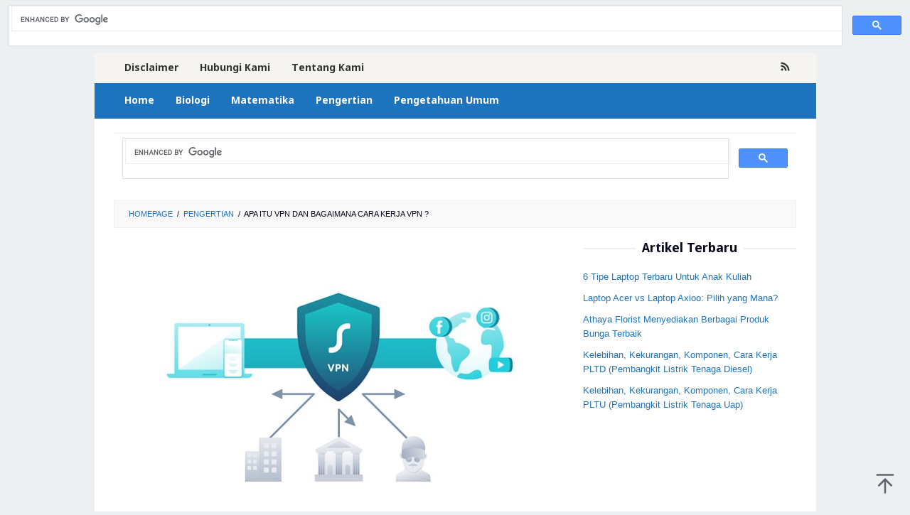

--- FILE ---
content_type: text/html; charset=UTF-8
request_url: https://webpintar.com/apa-itu-vpn-dan-bagaimana-cara-kerja-vpn/
body_size: 11625
content:
<!DOCTYPE html><html dir="ltr" lang="id" prefix="og: https://ogp.me/ns#"><head itemscope="itemscope" itemtype="https://schema.org/WebSite"><meta charset="UTF-8"><meta name="viewport" content="width=device-width, initial-scale=1"><link rel="profile" href="http://gmpg.org/xfn/11"><title>√ Apa Itu VPN dan Bagaimana Cara Kerja VPN ? | WebPintar</title><style>img:is([sizes="auto" i], [sizes^="auto," i]) { contain-intrinsic-size: 3000px 1500px }</style><meta name="robots" content="max-snippet:-1, max-image-preview:large, max-video-preview:-1" /><meta name="google-site-verification" content="MhkoE8jmLmjPkqmAnm9mN2NnGncXmPXczFIgCvEy0yA" /><meta name="keywords" content="cara kerja vpn,manfaat vpn,pengertian vpn" /><link rel="canonical" href="https://webpintar.com/apa-itu-vpn-dan-bagaimana-cara-kerja-vpn/" /><meta name="generator" content="All in One SEO (AIOSEO) 4.4.9.2" /><meta property="og:locale" content="id_ID" /><meta property="og:site_name" content="WebPintar | Semua Tentang Ilmu Pengetahuan" /><meta property="og:type" content="article" /><meta property="og:title" content="√ Apa Itu VPN dan Bagaimana Cara Kerja VPN ? | WebPintar" /><meta property="og:url" content="https://webpintar.com/apa-itu-vpn-dan-bagaimana-cara-kerja-vpn/" /><meta property="article:published_time" content="2022-12-14T04:27:03+00:00" /><meta property="article:modified_time" content="2022-12-14T04:27:03+00:00" /><meta name="twitter:card" content="summary" /><meta name="twitter:title" content="√ Apa Itu VPN dan Bagaimana Cara Kerja VPN ? | WebPintar" /><meta name="google" content="nositelinkssearchbox" /> <script type="application/ld+json" class="aioseo-schema">{"@context":"https:\/\/schema.org","@graph":[{"@type":"Article","@id":"https:\/\/webpintar.com\/apa-itu-vpn-dan-bagaimana-cara-kerja-vpn\/#article","name":"\u221a Apa Itu VPN dan Bagaimana Cara Kerja VPN ? | WebPintar","headline":"Apa Itu VPN dan Bagaimana Cara Kerja VPN ?","author":{"@id":"https:\/\/webpintar.com\/author\/webpintar\/#author"},"publisher":{"@id":"https:\/\/webpintar.com\/#organization"},"image":{"@type":"ImageObject","url":"https:\/\/webpintar.com\/wp-content\/uploads\/2022\/12\/pengertian-VPN-dan-manfaatnya.jpg","width":640,"height":409,"caption":"pengertian VPN dan manfaatnya"},"datePublished":"2022-12-14T04:27:03+07:00","dateModified":"2022-12-14T04:27:03+07:00","inLanguage":"id-ID","commentCount":1,"mainEntityOfPage":{"@id":"https:\/\/webpintar.com\/apa-itu-vpn-dan-bagaimana-cara-kerja-vpn\/#webpage"},"isPartOf":{"@id":"https:\/\/webpintar.com\/apa-itu-vpn-dan-bagaimana-cara-kerja-vpn\/#webpage"},"articleSection":"Pengertian, Pengetahuan Umum, Cara Kerja VPN, Manfaat VPN, Pengertian VPN"},{"@type":"BreadcrumbList","@id":"https:\/\/webpintar.com\/apa-itu-vpn-dan-bagaimana-cara-kerja-vpn\/#breadcrumblist","itemListElement":[{"@type":"ListItem","@id":"https:\/\/webpintar.com\/#listItem","position":1,"name":"Beranda","item":"https:\/\/webpintar.com\/","nextItem":"https:\/\/webpintar.com\/apa-itu-vpn-dan-bagaimana-cara-kerja-vpn\/#listItem"},{"@type":"ListItem","@id":"https:\/\/webpintar.com\/apa-itu-vpn-dan-bagaimana-cara-kerja-vpn\/#listItem","position":2,"name":"Apa Itu VPN dan Bagaimana Cara Kerja VPN ?","previousItem":"https:\/\/webpintar.com\/#listItem"}]},{"@type":"Organization","@id":"https:\/\/webpintar.com\/#organization","name":"WebPintar","url":"https:\/\/webpintar.com\/"},{"@type":"Person","@id":"https:\/\/webpintar.com\/author\/webpintar\/#author","url":"https:\/\/webpintar.com\/author\/webpintar\/","name":"Admin","image":{"@type":"ImageObject","@id":"https:\/\/webpintar.com\/apa-itu-vpn-dan-bagaimana-cara-kerja-vpn\/#authorImage","url":"https:\/\/secure.gravatar.com\/avatar\/e53ac2a75196d52f0b28aeb8463da8a6bb3779bd03c321419d67d90908ad2b2b?s=96&d=mm&r=g","width":96,"height":96,"caption":"Admin"}},{"@type":"WebPage","@id":"https:\/\/webpintar.com\/apa-itu-vpn-dan-bagaimana-cara-kerja-vpn\/#webpage","url":"https:\/\/webpintar.com\/apa-itu-vpn-dan-bagaimana-cara-kerja-vpn\/","name":"\u221a Apa Itu VPN dan Bagaimana Cara Kerja VPN ? | WebPintar","inLanguage":"id-ID","isPartOf":{"@id":"https:\/\/webpintar.com\/#website"},"breadcrumb":{"@id":"https:\/\/webpintar.com\/apa-itu-vpn-dan-bagaimana-cara-kerja-vpn\/#breadcrumblist"},"author":{"@id":"https:\/\/webpintar.com\/author\/webpintar\/#author"},"creator":{"@id":"https:\/\/webpintar.com\/author\/webpintar\/#author"},"image":{"@type":"ImageObject","url":"https:\/\/webpintar.com\/wp-content\/uploads\/2022\/12\/pengertian-VPN-dan-manfaatnya.jpg","@id":"https:\/\/webpintar.com\/apa-itu-vpn-dan-bagaimana-cara-kerja-vpn\/#mainImage","width":640,"height":409,"caption":"pengertian VPN dan manfaatnya"},"primaryImageOfPage":{"@id":"https:\/\/webpintar.com\/apa-itu-vpn-dan-bagaimana-cara-kerja-vpn\/#mainImage"},"datePublished":"2022-12-14T04:27:03+07:00","dateModified":"2022-12-14T04:27:03+07:00"},{"@type":"WebSite","@id":"https:\/\/webpintar.com\/#website","url":"https:\/\/webpintar.com\/","name":"WebPintar","description":"Semua Tentang Ilmu Pengetahuan","inLanguage":"id-ID","publisher":{"@id":"https:\/\/webpintar.com\/#organization"}}]}</script> <link rel='dns-prefetch' href='//fonts.googleapis.com' /><link rel="alternate" type="application/rss+xml" title="WebPintar &raquo; Feed" href="https://webpintar.com/feed/" /><link rel="alternate" type="application/rss+xml" title="WebPintar &raquo; Umpan Komentar" href="https://webpintar.com/comments/feed/" /><link rel="alternate" type="application/rss+xml" title="WebPintar &raquo; Apa Itu VPN dan Bagaimana Cara Kerja VPN ? Umpan Komentar" href="https://webpintar.com/apa-itu-vpn-dan-bagaimana-cara-kerja-vpn/feed/" /><link rel='stylesheet' id='wgs-css' href='https://webpintar.com/wp-content/cache/autoptimize/css/autoptimize_single_31face8929ef8bfacd6505e55076959b.css?ver=6.8.3' type='text/css' media='all' /><link rel='stylesheet' id='wgs2-css' href='https://webpintar.com/wp-content/cache/autoptimize/css/autoptimize_single_7cec5f354be96cefe4cad098fc40e7c8.css?ver=6.8.3' type='text/css' media='all' /><link rel='stylesheet' id='wgs3-css' href='https://webpintar.com/wp-content/cache/autoptimize/css/autoptimize_single_0f25042317c703f8c863515ba07c17a1.css?ver=6.8.3' type='text/css' media='all' /><link rel='stylesheet' id='farbtastic-css' href='https://webpintar.com/wp-admin/css/farbtastic.min.css?ver=1.3u1' type='text/css' media='all' /><link rel='stylesheet' id='idblog-core-css' href='https://webpintar.com/wp-content/cache/autoptimize/css/autoptimize_single_4a96edcbc52269e428c563404358e504.css?ver=1.0.0' type='text/css' media='all' /><style id='idblog-core-inline-css' type='text/css'>.gmr-ab-authorname span.uname a{color:#1e73be !important;}.gmr-ab-desc {color:#aaaaaa !important;}.gmr-ab-web a{color:#1e73be !important;}</style><link rel='stylesheet' id='toc-screen-css' href='https://webpintar.com/wp-content/plugins/table-of-contents-plus/screen.min.css?ver=2309' type='text/css' media='all' /><link rel='stylesheet' id='superfast-fonts-css' href='https://fonts.googleapis.com/css?family=Nokora%3Aregular%2C700%26subset%3Dlatin%2C&#038;ver=2.1.1' type='text/css' media='all' /><link rel='stylesheet' id='superfast-style-css' href='https://webpintar.com/wp-content/cache/autoptimize/css/autoptimize_single_94e5ea1efc42b61612ff1caa67b129f0.css?ver=6.8.3' type='text/css' media='all' /><style id='superfast-style-inline-css' type='text/css'>body{color:#050619;font-family:"Helvetica Neue",sans-serif;font-weight:500;font-size:13px;}kbd,a.button:hover,button:hover,.button:hover,button.button:hover,input[type="button"]:hover,input[type="reset"]:hover,input[type="submit"]:hover,a.button:focus,button:focus,.button:focus,button.button:focus,input[type="button"]:focus,input[type="reset"]:focus,input[type="submit"]:focus,a.button:active,button:active,.button:active,button.button:active,input[type="button"]:active,input[type="reset"]:active,input[type="submit"]:active,.tagcloud a:hover,.tagcloud a:focus,.tagcloud a:active{background-color:#1e73be;}a,a:hover,a:focus,a:active{color:#1e73be;}ul.page-numbers li span.page-numbers,ul.page-numbers li a:hover,.page-links a .page-link-number:hover,a.button,button,.button,button.button,input[type="button"],input[type="reset"],input[type="submit"],.tagcloud a,.sticky .gmr-box-content,.gmr-theme div.sharedaddy h3.sd-title:before,.gmr-theme div.idblog-related-post h3.related-title:before,.idblog-social-share h3:before,.bypostauthor > .comment-body{border-color:#1e73be;}.site-header{background-size:auto;background-repeat:repeat;background-position:center top;background-attachment:scroll;background-color:#ffffff;}.site-title a{color:#1e73be;}.site-description{color:#999999;}.gmr-logo{margin-top:15px;}.gmr-menuwrap{background-color:#1e73be;}#gmr-responsive-menu,.gmr-mainmenu #primary-menu > li > a,.gmr-mainmenu #primary-menu > li > button{color:#ffffff;}.gmr-mainmenu #primary-menu > li.menu-border > a span,.gmr-mainmenu #primary-menu > li.page_item_has_children > a:after,.gmr-mainmenu #primary-menu > li.menu-item-has-children > a:after,.gmr-mainmenu #primary-menu .sub-menu > li.page_item_has_children > a:after,.gmr-mainmenu #primary-menu .sub-menu > li.menu-item-has-children > a:after,.gmr-mainmenu #primary-menu .children > li.page_item_has_children > a:after,.gmr-mainmenu #primary-menu .children > li.menu-item-has-children > a:after{border-color:#ffffff;}#gmr-responsive-menu:hover,.gmr-mainmenu #primary-menu > li:hover > a,.gmr-mainmenu #primary-menu > li.current-menu-item > a,.gmr-mainmenu #primary-menu > li.current-menu-ancestor > a,.gmr-mainmenu #primary-menu > li.current_page_item > a,.gmr-mainmenu #primary-menu > li.current_page_ancestor > a,.gmr-mainmenu #primary-menu > li > button:hover{color:#dddddd;}.gmr-mainmenu #primary-menu > li.menu-border:hover > a span,.gmr-mainmenu #primary-menu > li.menu-border.current-menu-item > a span,.gmr-mainmenu #primary-menu > li.menu-border.current-menu-ancestor > a span,.gmr-mainmenu #primary-menu > li.menu-border.current_page_item > a span,.gmr-mainmenu #primary-menu > li.menu-border.current_page_ancestor > a span,.gmr-mainmenu #primary-menu > li.page_item_has_children:hover > a:after,.gmr-mainmenu #primary-menu > li.menu-item-has-children:hover > a:after{border-color:#dddddd;}.gmr-mainmenu #primary-menu > li:hover > a,.gmr-mainmenu #primary-menu > li.current-menu-item > a,.gmr-mainmenu #primary-menu > li.current-menu-ancestor > a,.gmr-mainmenu #primary-menu > li.current_page_item > a,.gmr-mainmenu #primary-menu > li.current_page_ancestor > a{background-color:#2995c4;}.gmr-secondmenuwrap{background-color:#f6f4f1;}#gmr-secondaryresponsive-menu,.gmr-secondmenu #primary-menu > li > a,.gmr-social-icon ul > li > a{color:#333333;}.gmr-secondmenu #primary-menu > li.menu-border > a span,.gmr-secondmenu #primary-menu > li.page_item_has_children > a:after,.gmr-secondmenu #primary-menu > li.menu-item-has-children > a:after,.gmr-secondmenu #primary-menu .sub-menu > li.page_item_has_children > a:after,.gmr-secondmenu #primary-menu .sub-menu > li.menu-item-has-children > a:after,.gmr-secondmenu #primary-menu .children > li.page_item_has_children > a:after,.gmr-secondmenu #primary-menu .children > li.menu-item-has-children > a:after{border-color:#333333;}#gmr-secondaryresponsive-menu:hover,.gmr-secondmenu #primary-menu > li:hover > a,.gmr-secondmenu #primary-menu .current-menu-item > a,.gmr-secondmenu #primary-menu .current-menu-ancestor > a,.gmr-secondmenu #primary-menu .current_page_item > a,.gmr-secondmenu #primary-menu .current_page_ancestor > a,.gmr-social-icon ul > li > a:hover{color:#e74c3c;}.gmr-secondmenu #primary-menu > li.menu-border:hover > a span,.gmr-secondmenu #primary-menu > li.menu-border.current-menu-item > a span,.gmr-secondmenu #primary-menu > li.menu-border.current-menu-ancestor > a span,.gmr-secondmenu #primary-menu > li.menu-border.current_page_item > a span,.gmr-secondmenu #primary-menu > li.menu-border.current_page_ancestor > a span,.gmr-secondmenu #primary-menu > li.page_item_has_children:hover > a:after,.gmr-secondmenu #primary-menu > li.menu-item-has-children:hover > a:after{border-color:#e74c3c;}.gmr-content,.top-header{background-color:#fff;}h1,h2,h3,h4,h5,h6,.h1,.h2,.h3,.h4,.h5,.h6,.site-title,#gmr-responsive-menu,#primary-menu > li > a{font-family:"Nokora","Helvetica", Arial;}h1{font-size:30px;}h2{font-size:26px;}h3{font-size:24px;}h4{font-size:22px;}h5{font-size:20px;}h6{font-size:18px;}.widget-footer{background-color:#3d566e;color:#ecf0f1;}.widget-footer a{color:#1abc9c;}.widget-footer a:hover{color:#1abc9c;}.site-footer{background-color:#2c3e50;color:#1e73be;}.site-footer a{color:#ecf0f1;}.site-footer a:hover{color:#bdc3c7;}</style> <script type="text/javascript" src="https://webpintar.com/wp-includes/js/jquery/jquery.min.js?ver=3.7.1" id="jquery-core-js"></script> <script defer type="text/javascript" src="https://webpintar.com/wp-includes/js/jquery/jquery-migrate.min.js?ver=3.4.1" id="jquery-migrate-js"></script> <script defer id="jquery-js-after" src="[data-uri]"></script> <link rel="https://api.w.org/" href="https://webpintar.com/wp-json/" /><link rel="alternate" title="JSON" type="application/json" href="https://webpintar.com/wp-json/wp/v2/posts/560" /><link rel="EditURI" type="application/rsd+xml" title="RSD" href="https://webpintar.com/xmlrpc.php?rsd" /><meta name="generator" content="WordPress 6.8.3" /><link rel='shortlink' href='https://webpintar.com/?p=560' /><link rel="alternate" title="oEmbed (JSON)" type="application/json+oembed" href="https://webpintar.com/wp-json/oembed/1.0/embed?url=https%3A%2F%2Fwebpintar.com%2Fapa-itu-vpn-dan-bagaimana-cara-kerja-vpn%2F" /><link rel="alternate" title="oEmbed (XML)" type="text/xml+oembed" href="https://webpintar.com/wp-json/oembed/1.0/embed?url=https%3A%2F%2Fwebpintar.com%2Fapa-itu-vpn-dan-bagaimana-cara-kerja-vpn%2F&#038;format=xml" /><link rel="stylesheet" href="https://webpintar.com/wp-content/cache/autoptimize/css/autoptimize_single_d8739df8c4e820b7bfb0609611bf470e.css" type="text/css" /><script defer src="https://cse.google.com/cse.js?cx=partner-pub-1759098849774949:7864429236"></script> <div class="gcse-search"></div></head><body class="wp-singular post-template-default single single-post postid-560 single-format-standard wp-theme-superfast gmr-theme idtheme kentooz gmr-masonry-layout gmr-sticky gmr-box-layout group-blog" itemscope="itemscope" itemtype="https://schema.org/WebPage"><div class="site inner-wrap" id="site-container"> <a class="skip-link screen-reader-text" href="#main">Loncat ke konten</a><header id="masthead" class="site-header" role="banner" itemscope="itemscope" itemtype="https://schema.org/WPHeader"><div class="gmr-secondmenuwrap clearfix"><div class="container"><nav id="site-navigation" class="gmr-secondmenu" role="navigation" itemscope="itemscope" itemtype="https://schema.org/SiteNavigationElement"><ul id="primary-menu" class="menu"><li id="menu-item-171" class="menu-item menu-item-type-post_type menu-item-object-page menu-item-171"><a href="https://webpintar.com/disclaimer/" itemprop="url"><span itemprop="name">Disclaimer</span></a></li><li id="menu-item-172" class="menu-item menu-item-type-post_type menu-item-object-page menu-item-172"><a href="https://webpintar.com/hubungi-kami/" itemprop="url"><span itemprop="name">Hubungi Kami</span></a></li><li id="menu-item-173" class="menu-item menu-item-type-post_type menu-item-object-page menu-item-173"><a href="https://webpintar.com/tentang-kami/" itemprop="url"><span itemprop="name">Tentang Kami</span></a></li></ul></nav><nav id="site-navigation" class="gmr-social-icon" role="navigation" itemscope="itemscope" itemtype="https://schema.org/SiteNavigationElement"><ul class="pull-right"><li><a href="https://webpintar.com/feed/" title="RSS" class="rss" target="_blank" rel="nofollow"><svg xmlns="http://www.w3.org/2000/svg" xmlns:xlink="http://www.w3.org/1999/xlink" aria-hidden="true" role="img" width="1em" height="1em" preserveAspectRatio="xMidYMid meet" viewBox="0 0 20 20"><path d="M14.92 18H18C18 9.32 10.82 2.25 2 2.25v3.02c7.12 0 12.92 5.71 12.92 12.73zm-5.44 0h3.08C12.56 12.27 7.82 7.6 2 7.6v3.02c2 0 3.87.77 5.29 2.16A7.292 7.292 0 0 1 9.48 18zm-5.35-.02c1.17 0 2.13-.93 2.13-2.09c0-1.15-.96-2.09-2.13-2.09c-1.18 0-2.13.94-2.13 2.09c0 1.16.95 2.09 2.13 2.09z" fill="currentColor"/></svg></a></li></ul></nav></div></div></header><div class="top-header pos-stickymenu"><div class="gmr-menuwrap clearfix"><div class="container"><div class="close-topnavmenu-wrap"><a id="close-topnavmenu-button" rel="nofollow" href="#"><svg xmlns="http://www.w3.org/2000/svg" xmlns:xlink="http://www.w3.org/1999/xlink" aria-hidden="true" role="img" width="1em" height="1em" preserveAspectRatio="xMidYMid meet" viewBox="0 0 32 32"><path d="M16 2C8.2 2 2 8.2 2 16s6.2 14 14 14s14-6.2 14-14S23.8 2 16 2zm0 26C9.4 28 4 22.6 4 16S9.4 4 16 4s12 5.4 12 12s-5.4 12-12 12z" fill="currentColor"/><path d="M21.4 23L16 17.6L10.6 23L9 21.4l5.4-5.4L9 10.6L10.6 9l5.4 5.4L21.4 9l1.6 1.6l-5.4 5.4l5.4 5.4z" fill="currentColor"/></svg></a></div> <a id="gmr-responsive-menu" href="#menus" rel="nofollow"> <svg xmlns="http://www.w3.org/2000/svg" xmlns:xlink="http://www.w3.org/1999/xlink" aria-hidden="true" role="img" width="1em" height="1em" preserveAspectRatio="xMidYMid meet" viewBox="0 0 24 24"><path d="M3 18h18v-2H3v2zm0-5h18v-2H3v2zm0-7v2h18V6H3z" fill="currentColor"/></svg>MENU </a><nav id="site-navigation" class="gmr-mainmenu" role="navigation" itemscope="itemscope" itemtype="https://schema.org/SiteNavigationElement"><ul id="primary-menu" class="menu"><li id="menu-item-22" class="menu-item menu-item-type-custom menu-item-object-custom menu-item-home menu-item-22"><a href="https://webpintar.com" itemprop="url"><span itemprop="name">Home</span></a></li><li id="menu-item-28" class="menu-item menu-item-type-taxonomy menu-item-object-category menu-item-28"><a href="https://webpintar.com/category/biologi/" itemprop="url"><span itemprop="name">Biologi</span></a></li><li id="menu-item-52" class="menu-item menu-item-type-taxonomy menu-item-object-category menu-item-52"><a href="https://webpintar.com/category/matematika/" itemprop="url"><span itemprop="name">Matematika</span></a></li><li id="menu-item-565" class="menu-item menu-item-type-taxonomy menu-item-object-category current-post-ancestor current-menu-parent current-post-parent menu-item-565"><a href="https://webpintar.com/category/pengertian/" itemprop="url"><span itemprop="name">Pengertian</span></a></li><li id="menu-item-566" class="menu-item menu-item-type-taxonomy menu-item-object-category current-post-ancestor current-menu-parent current-post-parent menu-item-566"><a href="https://webpintar.com/category/pengetahuan-umum/" itemprop="url"><span itemprop="name">Pengetahuan Umum</span></a></li></ul></nav></div></div></div><div id="content" class="gmr-content"><div class="container"><div class="idblog-topbanner-aftermenu"><script defer src="https://cse.google.com/cse.js?cx=25cd387b812eb483f"></script> <div class="gcse-search"></div></div></div><div class="container"><div class="row"><div class="col-md-12"><div class="breadcrumbs" itemscope itemtype="https://schema.org/BreadcrumbList"> <span class="first-cl" itemprop="itemListElement" itemscope itemtype="https://schema.org/ListItem"> <a itemscope itemtype="https://schema.org/WebPage" itemprop="item" itemid="https://webpintar.com/" href="https://webpintar.com/"><span itemprop="name">Homepage</span></a> <span itemprop="position" content="1"></span> </span> <span class="separator">/</span> <span class="0-cl" itemprop="itemListElement" itemscope itemtype="https://schema.org/ListItem"> <a itemscope itemtype="https://schema.org/WebPage" itemprop="item" itemid="https://webpintar.com/category/pengertian/" href="https://webpintar.com/category/pengertian/"><span itemprop="name">Pengertian</span></a> <span itemprop="position" content="2"></span> </span> <span class="separator">/</span> <span class="last-cl" itemscope itemtype="https://schema.org/ListItem"> <span itemprop="name">Apa Itu VPN dan Bagaimana Cara Kerja VPN ?</span> <span itemprop="position" content="3"></span> </span></div></div><div id="primary" class="content-area col-md-8"><main id="main" class="site-main" role="main"><article id="post-560" class="post-560 post type-post status-publish format-standard has-post-thumbnail hentry category-pengertian category-pengetahuan-umum tag-cara-kerja-vpn tag-manfaat-vpn tag-pengertian-vpn" itemscope="itemscope" itemtype="https://schema.org/CreativeWork"><div class="gmr-box-content gmr-single"><figure class="wp-caption alignnone"> <img width="640" height="409" src="https://webpintar.com/wp-content/uploads/2022/12/pengertian-VPN-dan-manfaatnya.jpg" class="attachment-full size-full wp-post-image" alt="pengertian VPN dan manfaatnya" decoding="async" fetchpriority="high" srcset="https://webpintar.com/wp-content/uploads/2022/12/pengertian-VPN-dan-manfaatnya.jpg 640w, https://webpintar.com/wp-content/uploads/2022/12/pengertian-VPN-dan-manfaatnya-60x38.jpg 60w" sizes="(max-width: 640px) 100vw, 640px" title="pengertian VPN dan manfaatnya" /></figure><header class="entry-header"><h1 class="entry-title" itemprop="headline">Apa Itu VPN dan Bagaimana Cara Kerja VPN ?</h1> <span class="byline"> Oleh <span class="entry-author vcard" itemprop="author" itemscope="itemscope" itemtype="https://schema.org/person"><a class="url fn n" href="https://webpintar.com/author/webpintar/" title="Permalink ke: Admin" itemprop="url"><span itemprop="name">Admin</span></a></span></span><span class="posted-on">Diposting pada <time class="entry-date published updated" itemprop="dateModified" datetime="2022-12-14T04:27:03+07:00">Desember 14, 2022</time></span></header><div class="entry-content entry-content-single" itemprop="text"><div class="idblog-banner-beforecontent"><script async src="//pagead2.googlesyndication.com/pagead/js/adsbygoogle.js"></script>  <ins class="adsbygoogle"
 style="display:block"
 data-ad-client="ca-pub-1759098849774949"
 data-ad-slot="2427759639"
 data-ad-format="link"></ins> <script>(adsbygoogle = window.adsbygoogle || []).push({});</script></div><p>Apa itu VPN dan bagaimana cara kerja VPN serta manfaatnya? mungkin itu pertanyaan dasar yang pertama terbesit dalam pikiran banyak orang. VPN sendiri merupakan singkatan dari <em>Virtual Private Network</em>, yang mempunyai fungsi menyembunyikan IP Adress asli perangkat yang telah terhubung di jaringan internet.</p><p>VPN berguna untuk menyediakan koneksi jaringan yang aman dan terenkripsi, sehingga dapat melindungi privasi Anda saat menjelajah internet. VPN juga dapat membantu Anda mengakses situs-situs yang diblokir di wilayah Anda, dan menyediakan akses ke konten yang hanya tersedia di wilayah tertentu. Dengan VPN, Anda dapat menjelajah internet dengan lebih aman dan bebas.</p><h3>Pengertian VPN</h3><p>VPN (Virtual Private Network) adalah jaringan virtual yang dapat menyediakan koneksi aman antara komputer atau perangkat lainnya dengan internet. VPN biasanya digunakan untuk mengamankan koneksi internet dan menyembunyikan alamat IP asli dari perangkat yang terhubung ke internet. Dengan menggunakan VPN, data yang Anda kirim atau terima saat terhubung ke internet akan dienkripsi sehingga tidak dapat dibaca oleh pihak yang tidak berwenang. Ini membantu menjaga privasi Anda dan melindungi dari serangan cyber. VPN juga dapat memungkinkan Anda untuk mengakses konten yang dibatasi berdasarkan lokasi geografis dengan menghubungkan Anda ke server VPN yang berada di negara lain.</p><h3>Cara Kerja VPN</h3><p>VPN (Virtual Private Network) adalah jaringan virtual yang dapat menyediakan koneksi aman antara komputer atau perangkat lainnya dengan internet. VPN biasanya digunakan untuk mengamankan koneksi internet dan menyembunyikan alamat IP asli dari perangkat yang terhubung ke internet. Cara kerja VPN adalah dengan menyediakan jalur koneksi yang ter-enkripsi antara perangkat Anda dan server VPN, yang kemudian akan terhubung ke internet. Dengan menggunakan VPN, data yang Anda kirim atau terima saat terhubung ke internet akan dienkripsi sehingga tidak dapat dibaca oleh pihak yang tidak berwenang. Ini membantu menjaga privasi Anda dan melindungi dari serangan cyber.</p><p><img decoding="async" class="aligncenter wp-image-561 size-full" src="https://webpintar.com/wp-content/uploads/2022/12/Cara-Kerja-VPN.jpg" alt="Cara Kerja VPN" width="640" height="360" srcset="https://webpintar.com/wp-content/uploads/2022/12/Cara-Kerja-VPN.jpg 640w, https://webpintar.com/wp-content/uploads/2022/12/Cara-Kerja-VPN-60x34.jpg 60w" sizes="(max-width: 640px) 100vw, 640px" /></p><h3>Manfaat VPN</h3><p>Manfaat utama dari VPN adalah meningkatkan keamanan jaringan internet anda. Ketika anda menggunakan VPN, semua data yang anda kirim dan terima melalui internet akan dienkripsi sehingga tidak dapat dibaca oleh pihak ketiga yang tidak berwenang. Ini membuatnya sulit bagi peretas untuk mencuri informasi sensitif seperti informasi login, rincian kartu kredit, atau data pribadi lainnya.</p><p>Selain itu, VPN juga dapat membantu anda untuk membuka situs web yang diblokir di negara tempat anda berada. Misalnya, jika anda bepergian ke negara yang membatasi akses ke situs seperti Facebook atau YouTube, anda dapat menggunakan VPN untuk mengakses konten tersebut dengan aman.</p><p>VPN juga dapat membantu anda untuk menyembunyikan alamat IP asli anda. Alamat IP adalah nomor unik yang mengidentifikasi perangkat anda di internet, dan dapat digunakan oleh pihak ketiga untuk mengidentifikasi lokasi geografis anda. Dengan menyembunyikan alamat IP anda, anda dapat menjaga privasi anda dan menghindari penargetan iklan yang tidak diinginkan.</p><p>Secara keseluruhan, VPN dapat memberikan keamanan tambahan, akses lebih luas ke konten internet, dan privasi yang lebih baik bagi penggunanya.</p><h3>Contoh Penggunaan VPN</h3><p><a title="See the tag: contoh (3 posts)" 
 class="autobesttag" style="color:gray" rel="nofollow" href="https://webpintar.com/tag/contoh/">Contoh</a> penggunaannya VPN adalah sebagai berikut :</p><ul><li>Salah satu contoh penggunaan VPN adalah ketika anda bekerja dari rumah. Dengan menggunakan VPN, anda dapat menghubungkan komputer atau perangkat mobile anda ke jaringan kantor secara aman, sehingga anda dapat mengakses file dan informasi yang hanya tersedia pada jaringan internal kantor. Ini akan memungkinkan anda untuk tetap bekerja dengan efisien, sambil melindungi data anda dari peretas yang mungkin mencoba mengakses jaringan anda.</li><li>Selain itu, VPN juga dapat berguna ketika anda bepergian ke luar negeri dan menggunakan hotspot publik seperti di hotel atau bandara. Dengan menggunakan VPN, anda dapat menghubungkan perangkat anda ke jaringan VPN yang aman, sehingga anda dapat mengakses internet dengan aman tanpa khawatir tentang keamanan jaringan publik yang mungkin tidak terlindungi dengan baik.</li><li>VPN juga dapat berguna ketika anda ingin mengakses situs web yang diblokir di negara tempat anda berada. Misalnya, jika anda bepergian ke negara yang membatasi akses ke situs seperti Facebook atau YouTube, anda dapat menggunakan VPN untuk mengakses konten tersebut dengan aman. Ini akan memungkinkan anda untuk tetap terhubung dengan dunia luar dan mengakses informasi yang mungkin penting bagi anda.</li></ul><h3>Kesimpulan</h3><p>Dari penjelasan diatas secara keseluruhan, VPN atau <em>Virtual Private Network</em> dapat berguna dalam berbagai situasi untuk meningkatkan keamanan jaringan internet, membuka blokir situs, serta menyembunyikan IP Adress perangkat.&nbsp;Sehingga jika kalian dalam situasi diatas, bisa menggunakan VPN sesuai kebutuhan.</p><div style="font-size: 0px; height: 0px; line-height: 0px; margin: 0; padding: 0; clear: both;"></div><div class="idblog-banner-aftercontent"><script async src="//pagead2.googlesyndication.com/pagead/js/adsbygoogle.js"></script>  <ins class="adsbygoogle"
 style="display:inline-block;width:300px;height:250px"
 data-ad-client="ca-pub-1759098849774949"
 data-ad-slot="5706462035"></ins> <script>(adsbygoogle = window.adsbygoogle || []).push({});</script></div><div class="idblog-social-share"><h3>Sebarkan ini:</h3><ul class="idblog-socialicon-share"><li class="facebook"><a href="https://www.facebook.com/sharer/sharer.php?u=https%3A%2F%2Fwebpintar.com%2Fapa-itu-vpn-dan-bagaimana-cara-kerja-vpn%2F" class="gmr-share-facebook" rel="nofollow" title="Sebarkan ini"><svg xmlns="http://www.w3.org/2000/svg" xmlns:xlink="http://www.w3.org/1999/xlink" aria-hidden="true" role="img" width="0.49em" height="1em" preserveAspectRatio="xMidYMid meet" viewBox="0 0 486.037 1000"><path d="M124.074 1000V530.771H0V361.826h124.074V217.525C124.074 104.132 197.365 0 366.243 0C434.619 0 485.18 6.555 485.18 6.555l-3.984 157.766s-51.564-.502-107.833-.502c-60.9 0-70.657 28.065-70.657 74.646v123.361h183.331l-7.977 168.945H302.706V1000H124.074" fill="currentColor"/></svg></a></li><li class="twitter"><a href="https://twitter.com/share?url=https%3A%2F%2Fwebpintar.com%2Fapa-itu-vpn-dan-bagaimana-cara-kerja-vpn%2F&amp;text=Apa%20Itu%20VPN%20dan%20Bagaimana%20Cara%20Kerja%20VPN%20%3F" class="gmr-share-twitter" rel="nofollow" title="Twit ini"><svg xmlns="http://www.w3.org/2000/svg" xmlns:xlink="http://www.w3.org/1999/xlink" aria-hidden="true" role="img" width="1.24em" height="1em" preserveAspectRatio="xMidYMid meet" viewBox="0 0 1231.051 1000"><path d="M1231.051 118.453q-51.422 76.487-126.173 130.403q.738 14.46.738 32.687q0 101.273-29.53 202.791q-29.53 101.519-90.215 194.343q-60.685 92.824-144.574 164.468q-83.889 71.644-201.677 114.25q-117.788 42.606-252.474 42.606q-210.2 0-387.147-113.493q31.406 3.495 60.242 3.495q175.605 0 313.687-108.177q-81.877-1.501-146.654-50.409q-64.777-48.907-89.156-124.988q24.097 4.59 47.566 4.59q33.782 0 66.482-8.812q-87.378-17.5-144.975-87.04q-57.595-69.539-57.595-160.523v-3.126q53.633 29.696 114.416 31.592q-51.762-34.508-82.079-89.999q-30.319-55.491-30.319-120.102q0-68.143 34.151-126.908q95.022 116.607 230.278 186.392q135.258 69.786 290.212 77.514q-6.609-27.543-6.621-57.485q0-104.546 73.994-178.534Q747.623 0 852.169 0q109.456 0 184.392 79.711q85.618-16.959 160.333-61.349q-28.785 90.59-110.933 139.768q75.502-8.972 145.088-39.677z" fill="currentColor"/></svg></a></li><li class="pinterest"><a href="https://pinterest.com/pin/create/button/?url=https%3A%2F%2Fwebpintar.com%2Fapa-itu-vpn-dan-bagaimana-cara-kerja-vpn%2F&amp;media=https://webpintar.com/wp-content/uploads/2022/12/pengertian-VPN-dan-manfaatnya.jpg&amp;description=Apa%20Itu%20VPN%20dan%20Bagaimana%20Cara%20Kerja%20VPN%20%3F" class="gmr-share-pinit" rel="nofollow" title="Pin ini"><svg xmlns="http://www.w3.org/2000/svg" xmlns:xlink="http://www.w3.org/1999/xlink" aria-hidden="true" role="img" width="1em" height="1em" preserveAspectRatio="xMidYMid meet" viewBox="0 0 32 32"><path d="M16.75.406C10.337.406 4 4.681 4 11.6c0 4.4 2.475 6.9 3.975 6.9c.619 0 .975-1.725.975-2.212c0-.581-1.481-1.819-1.481-4.238c0-5.025 3.825-8.588 8.775-8.588c4.256 0 7.406 2.419 7.406 6.863c0 3.319-1.331 9.544-5.644 9.544c-1.556 0-2.888-1.125-2.888-2.737c0-2.363 1.65-4.65 1.65-7.088c0-4.137-5.869-3.387-5.869 1.613c0 1.05.131 2.212.6 3.169c-.863 3.713-2.625 9.244-2.625 13.069c0 1.181.169 2.344.281 3.525c.212.238.106.213.431.094c3.15-4.313 3.038-5.156 4.463-10.8c.769 1.463 2.756 2.25 4.331 2.25c6.637 0 9.619-6.469 9.619-12.3c0-6.206-5.363-10.256-11.25-10.256z" fill="currentColor"/></svg></a></li><li class="telegram"><a href="https://t.me/share/url?url=https%3A%2F%2Fwebpintar.com%2Fapa-itu-vpn-dan-bagaimana-cara-kerja-vpn%2F&amp;text=Apa%20Itu%20VPN%20dan%20Bagaimana%20Cara%20Kerja%20VPN%20%3F" target="_blank" rel="nofollow" title="Telegram Share"><svg xmlns="http://www.w3.org/2000/svg" xmlns:xlink="http://www.w3.org/1999/xlink" aria-hidden="true" role="img" width="1em" height="1em" preserveAspectRatio="xMidYMid meet" viewBox="0 0 48 48"><path d="M41.42 7.309s3.885-1.515 3.56 2.164c-.107 1.515-1.078 6.818-1.834 12.553l-2.59 16.99s-.216 2.489-2.159 2.922c-1.942.432-4.856-1.515-5.396-1.948c-.432-.325-8.094-5.195-10.792-7.575c-.756-.65-1.62-1.948.108-3.463L33.648 18.13c1.295-1.298 2.59-4.328-2.806-.649l-15.11 10.28s-1.727 1.083-4.964.109l-7.016-2.165s-2.59-1.623 1.835-3.246c10.793-5.086 24.068-10.28 35.831-15.15z" fill="currentColor"/></svg></a></li><li class="whatsapp"><a href="https://api.whatsapp.com/send?text=Apa%20Itu%20VPN%20dan%20Bagaimana%20Cara%20Kerja%20VPN%20%3F https%3A%2F%2Fwebpintar.com%2Fapa-itu-vpn-dan-bagaimana-cara-kerja-vpn%2F" class="gmr-share-whatsapp" rel="nofollow" title="Whatsapp"><svg xmlns="http://www.w3.org/2000/svg" xmlns:xlink="http://www.w3.org/1999/xlink" aria-hidden="true" role="img" width="1em" height="1em" preserveAspectRatio="xMidYMid meet" viewBox="0 0 24 24"><path d="M15.271 13.21a7.014 7.014 0 0 1 1.543.7l-.031-.018c.529.235.986.51 1.403.833l-.015-.011c.02.061.032.13.032.203l-.001.032v-.001c-.015.429-.11.832-.271 1.199l.008-.021c-.231.463-.616.82-1.087 1.01l-.014.005a3.624 3.624 0 0 1-1.576.411h-.006a8.342 8.342 0 0 1-2.988-.982l.043.022a8.9 8.9 0 0 1-2.636-1.829l-.001-.001a20.473 20.473 0 0 1-2.248-2.794l-.047-.074a5.38 5.38 0 0 1-1.1-2.995l-.001-.013v-.124a3.422 3.422 0 0 1 1.144-2.447l.003-.003a1.17 1.17 0 0 1 .805-.341h.001c.101.003.198.011.292.025l-.013-.002c.087.013.188.021.292.023h.003a.642.642 0 0 1 .414.102l-.002-.001c.107.118.189.261.238.418l.002.008q.124.31.512 1.364c.135.314.267.701.373 1.099l.014.063a1.573 1.573 0 0 1-.533.889l-.003.002q-.535.566-.535.72a.436.436 0 0 0 .081.234l-.001-.001a7.03 7.03 0 0 0 1.576 2.119l.005.005a9.89 9.89 0 0 0 2.282 1.54l.059.026a.681.681 0 0 0 .339.109h.002q.233 0 .838-.752t.804-.752zm-3.147 8.216h.022a9.438 9.438 0 0 0 3.814-.799l-.061.024c2.356-.994 4.193-2.831 5.163-5.124l.024-.063c.49-1.113.775-2.411.775-3.775s-.285-2.662-.799-3.837l.024.062c-.994-2.356-2.831-4.193-5.124-5.163l-.063-.024c-1.113-.49-2.411-.775-3.775-.775s-2.662.285-3.837.799l.062-.024c-2.356.994-4.193 2.831-5.163 5.124l-.024.063a9.483 9.483 0 0 0-.775 3.787a9.6 9.6 0 0 0 1.879 5.72l-.019-.026l-1.225 3.613l3.752-1.194a9.45 9.45 0 0 0 5.305 1.612h.047zm0-21.426h.033c1.628 0 3.176.342 4.575.959L16.659.93c2.825 1.197 5.028 3.4 6.196 6.149l.029.076c.588 1.337.93 2.896.93 4.535s-.342 3.198-.959 4.609l.029-.074c-1.197 2.825-3.4 5.028-6.149 6.196l-.076.029c-1.327.588-2.875.93-4.503.93h-.034h.002h-.053c-2.059 0-3.992-.541-5.664-1.488l.057.03L-.001 24l2.109-6.279a11.505 11.505 0 0 1-1.674-6.01c0-1.646.342-3.212.959-4.631l-.029.075C2.561 4.33 4.764 2.127 7.513.959L7.589.93A11.178 11.178 0 0 1 12.092 0h.033h-.002z" fill="currentColor"/></svg></a></li></ul></div><div class="idblog-related-post idblog-core"><h3 class="related-title">Posting terkait:</h3><ul><li><a href="https://webpintar.com/kelebihan-kekurangan-komponen-cara-kerja-pltd-pembangkit-listrik-tenaga-diesel/" itemprop="url" title="Permalink ke: Kelebihan, Kekurangan, Komponen, Cara Kerja PLTD (Pembangkit Listrik Tenaga Diesel)" rel="bookmark"><img width="450" height="300" src="https://webpintar.com/wp-content/uploads/2022/12/Pembangkit-Listrik-Tenaga-Diesel-450x300.jpg" class="attachment-medium size-medium wp-post-image" alt="Pembangkit Listrik Tenaga Diesel" itemprop="image" srcset="https://webpintar.com/wp-content/uploads/2022/12/Pembangkit-Listrik-Tenaga-Diesel-450x300.jpg 450w, https://webpintar.com/wp-content/uploads/2022/12/Pembangkit-Listrik-Tenaga-Diesel-60x40.jpg 60w, https://webpintar.com/wp-content/uploads/2022/12/Pembangkit-Listrik-Tenaga-Diesel-768x514.jpg 768w, https://webpintar.com/wp-content/uploads/2022/12/Pembangkit-Listrik-Tenaga-Diesel.jpg 1193w" sizes="(max-width: 450px) 100vw, 450px" title="Pembangkit Listrik Tenaga Diesel" /></a><p><a href="https://webpintar.com/kelebihan-kekurangan-komponen-cara-kerja-pltd-pembangkit-listrik-tenaga-diesel/" itemprop="url" title="Permalink ke: Kelebihan, Kekurangan, Komponen, Cara Kerja PLTD (Pembangkit Listrik Tenaga Diesel)" rel="bookmark">Kelebihan, Kekurangan, Komponen, Cara Kerja PLTD (Pembangkit Listrik Tenaga Diesel)</a></p></li><li><a href="https://webpintar.com/komponen-cara-kerja-pltu-pembangkit-listrik-tenaga-uap/" itemprop="url" title="Permalink ke: Kelebihan, Kekurangan, Komponen, Cara Kerja PLTU (Pembangkit Listrik Tenaga Uap)" rel="bookmark"><img width="450" height="300" src="https://webpintar.com/wp-content/uploads/2022/12/Komponen-serta-Cara-Kerja-PLTU-Pembangkit-Listrik-Tenaga-Uap-450x300.jpg" class="attachment-medium size-medium wp-post-image" alt="" itemprop="image" srcset="https://webpintar.com/wp-content/uploads/2022/12/Komponen-serta-Cara-Kerja-PLTU-Pembangkit-Listrik-Tenaga-Uap-450x300.jpg 450w, https://webpintar.com/wp-content/uploads/2022/12/Komponen-serta-Cara-Kerja-PLTU-Pembangkit-Listrik-Tenaga-Uap-60x40.jpg 60w, https://webpintar.com/wp-content/uploads/2022/12/Komponen-serta-Cara-Kerja-PLTU-Pembangkit-Listrik-Tenaga-Uap-768x511.jpg 768w, https://webpintar.com/wp-content/uploads/2022/12/Komponen-serta-Cara-Kerja-PLTU-Pembangkit-Listrik-Tenaga-Uap.jpg 1280w" sizes="(max-width: 450px) 100vw, 450px" title="Komponen serta Cara Kerja PLTU (Pembangkit Listrik Tenaga Uap)" /></a><p><a href="https://webpintar.com/komponen-cara-kerja-pltu-pembangkit-listrik-tenaga-uap/" itemprop="url" title="Permalink ke: Kelebihan, Kekurangan, Komponen, Cara Kerja PLTU (Pembangkit Listrik Tenaga Uap)" rel="bookmark">Kelebihan, Kekurangan, Komponen, Cara Kerja PLTU (Pembangkit Listrik Tenaga Uap)</a></p></li><li><a href="https://webpintar.com/komponen-dan-cara-kerja-plta-pembangkit-listrik-tenaga-angin/" itemprop="url" title="Permalink ke: Komponen dan Cara Kerja PLTA (Pembangkit Listrik Tenaga Angin)" rel="bookmark"><img width="450" height="300" src="https://webpintar.com/wp-content/uploads/2022/12/Komponen-dan-Cara-Kerja-PLTA-450x300.jpg" class="attachment-medium size-medium wp-post-image" alt="Komponen dan Cara Kerja PLTA Pembangkit Listrik Tenaga Angin" itemprop="image" srcset="https://webpintar.com/wp-content/uploads/2022/12/Komponen-dan-Cara-Kerja-PLTA-450x300.jpg 450w, https://webpintar.com/wp-content/uploads/2022/12/Komponen-dan-Cara-Kerja-PLTA-60x39.jpg 60w" sizes="(max-width: 450px) 100vw, 450px" title="Komponen dan Cara Kerja PLTA" /></a><p><a href="https://webpintar.com/komponen-dan-cara-kerja-plta-pembangkit-listrik-tenaga-angin/" itemprop="url" title="Permalink ke: Komponen dan Cara Kerja PLTA (Pembangkit Listrik Tenaga Angin)" rel="bookmark">Komponen dan Cara Kerja PLTA (Pembangkit Listrik Tenaga Angin)</a></p></li></ul></div></div><footer class="entry-footer"> <span class="cat-links">Posting pada <a href="https://webpintar.com/category/pengertian/" rel="category tag">Pengertian</a>, <a href="https://webpintar.com/category/pengetahuan-umum/" rel="category tag">Pengetahuan Umum</a></span><span class="tags-links">Ditag <a href="https://webpintar.com/tag/cara-kerja-vpn/" rel="tag">Cara Kerja VPN</a>, <a href="https://webpintar.com/tag/manfaat-vpn/" rel="tag">Manfaat VPN</a>, <a href="https://webpintar.com/tag/pengertian-vpn/" rel="tag">Pengertian VPN</a></span></footer></div></article><div class="gmr-box-content"><div id="comments" class="comments-area"><h2 class="comments-title"> 1 komentar</h2><ol class="comment-list"><li id="comment-41" class="pingback even thread-even depth-1"><div class="comment-body"> Ping-balik: <a href="https://webpintar.com/komponen-dan-cara-kerja-plta-pembangkit-listrik-tenaga-angin/" class="url" rel="ugc">√ Komponen dan Cara Kerja PLTA (Pembangkit Listrik Tenaga Angin) | WebPintar</a></div></li></ol><p class="no-comments">Komentar ditutup.</p></div></div></main></div><aside id="secondary" class="widget-area col-md-4 pos-sticky" role="complementary" ><div id="recent-posts-2" class="widget widget_recent_entries"><h3 class="widget-title">Artikel Terbaru</h3><ul><li> <a href="https://webpintar.com/6-tipe-laptop-terbaru-untuk-anak-kuliah/">6 Tipe Laptop Terbaru Untuk Anak Kuliah</a></li><li> <a href="https://webpintar.com/laptop-acer-vs-laptop-axioo-pilih-yang-mana/">Laptop Acer vs Laptop Axioo: Pilih yang Mana?</a></li><li> <a href="https://webpintar.com/athaya-florist-menyediakan-berbagai-produk-bunga-terbaik/">Athaya Florist Menyediakan Berbagai Produk Bunga Terbaik</a></li><li> <a href="https://webpintar.com/kelebihan-kekurangan-komponen-cara-kerja-pltd-pembangkit-listrik-tenaga-diesel/">Kelebihan, Kekurangan, Komponen, Cara Kerja PLTD (Pembangkit Listrik Tenaga Diesel)</a></li><li> <a href="https://webpintar.com/komponen-cara-kerja-pltu-pembangkit-listrik-tenaga-uap/">Kelebihan, Kekurangan, Komponen, Cara Kerja PLTU (Pembangkit Listrik Tenaga Uap)</a></li></ul></div><div id="text-2" class="widget widget_text"><div class="textwidget"><script async src="//pagead2.googlesyndication.com/pagead/js/adsbygoogle.js"></script>  <ins class="adsbygoogle"
 style="display:block"
 data-ad-client="ca-pub-1759098849774949"
 data-ad-slot="6462662430"
 data-ad-format="auto"></ins> <script>(adsbygoogle = window.adsbygoogle || []).push({});</script></div></div></aside></div></div><div id="stop-container"></div></div></div><div id="footer-container"><div class="gmr-bgstripes"> <span class="gmr-bgstripe gmr-color1"></span><span class="gmr-bgstripe gmr-color2"></span> <span class="gmr-bgstripe gmr-color3"></span><span class="gmr-bgstripe gmr-color4"></span> <span class="gmr-bgstripe gmr-color5"></span><span class="gmr-bgstripe gmr-color6"></span> <span class="gmr-bgstripe gmr-color7"></span><span class="gmr-bgstripe gmr-color8"></span> <span class="gmr-bgstripe gmr-color9"></span><span class="gmr-bgstripe gmr-color10"></span> <span class="gmr-bgstripe gmr-color11"></span><span class="gmr-bgstripe gmr-color12"></span> <span class="gmr-bgstripe gmr-color13"></span><span class="gmr-bgstripe gmr-color14"></span> <span class="gmr-bgstripe gmr-color15"></span><span class="gmr-bgstripe gmr-color16"></span> <span class="gmr-bgstripe gmr-color17"></span><span class="gmr-bgstripe gmr-color18"></span> <span class="gmr-bgstripe gmr-color19"></span><span class="gmr-bgstripe gmr-color20"></span></div><footer id="colophon" class="site-footer" role="contentinfo" ><div class="container"><div class="site-info"> Copyright ©2018 - 2023</div></div></footer></div><div class="gmr-ontop gmr-hide"><svg xmlns="http://www.w3.org/2000/svg" xmlns:xlink="http://www.w3.org/1999/xlink" aria-hidden="true" role="img" width="1em" height="1em" preserveAspectRatio="xMidYMid meet" viewBox="0 0 24 24"><g fill="none"><path d="M12 22V7" stroke="currentColor" stroke-width="2" stroke-linecap="round" stroke-linejoin="round"/><path d="M5 14l7-7l7 7" stroke="currentColor" stroke-width="2" stroke-linecap="round" stroke-linejoin="round"/><path d="M3 2h18" stroke="currentColor" stroke-width="2" stroke-linecap="round" stroke-linejoin="round"/></g></svg></div> <script type="speculationrules">{"prefetch":[{"source":"document","where":{"and":[{"href_matches":"\/*"},{"not":{"href_matches":["\/wp-*.php","\/wp-admin\/*","\/wp-content\/uploads\/*","\/wp-content\/*","\/wp-content\/plugins\/*","\/wp-content\/themes\/superfast\/*","\/*\\?(.+)"]}},{"not":{"selector_matches":"a[rel~=\"nofollow\"]"}},{"not":{"selector_matches":".no-prefetch, .no-prefetch a"}}]},"eagerness":"conservative"}]}</script>  <script type="text/javascript">var _Hasync= _Hasync|| [];
_Hasync.push(['Histats.start', '1,4060700,4,0,0,0,00010000']);
_Hasync.push(['Histats.fasi', '1']);
_Hasync.push(['Histats.track_hits', '']);
(function() {
var hs = document.createElement('script'); hs.type = 'text/javascript'; hs.async = true;
hs.src = ('//s10.histats.com/js15_as.js');
(document.getElementsByTagName('head')[0] || document.getElementsByTagName('body')[0]).appendChild(hs);
})();</script> <noscript><a href="/" target="_blank"><img  src="//sstatic1.histats.com/0.gif?4060700&101" alt="web log free" border="0"></a></noscript> <script defer id="google_cse_v2-js-extra" src="[data-uri]"></script> <script defer type="text/javascript" src="https://webpintar.com/wp-content/cache/autoptimize/js/autoptimize_single_773192fef76228fb41b6af3e1c6da94f.js?ver=1" id="google_cse_v2-js"></script> <script defer id="toc-front-js-extra" src="[data-uri]"></script> <script defer type="text/javascript" src="https://webpintar.com/wp-content/plugins/table-of-contents-plus/front.min.js?ver=2309" id="toc-front-js"></script> <script defer type="text/javascript" src="https://webpintar.com/wp-content/cache/autoptimize/js/autoptimize_single_1c46d29705af459da365b6f82699c4c8.js?ver=2.1.1" id="superfast-customscript-js"></script> <script defer id="q2w3_fixed_widget-js-extra" src="[data-uri]"></script> <script defer type="text/javascript" src="https://webpintar.com/wp-content/plugins/q2w3-fixed-widget/js/frontend.min.js?ver=6.2.3" id="q2w3_fixed_widget-js"></script> </body></html>

--- FILE ---
content_type: text/html; charset=utf-8
request_url: https://www.google.com/recaptcha/api2/aframe
body_size: 114
content:
<!DOCTYPE HTML><html><head><meta http-equiv="content-type" content="text/html; charset=UTF-8"></head><body><script nonce="NQkUMZsA-DqHPc35qhdDbg">/** Anti-fraud and anti-abuse applications only. See google.com/recaptcha */ try{var clients={'sodar':'https://pagead2.googlesyndication.com/pagead/sodar?'};window.addEventListener("message",function(a){try{if(a.source===window.parent){var b=JSON.parse(a.data);var c=clients[b['id']];if(c){var d=document.createElement('img');d.src=c+b['params']+'&rc='+(localStorage.getItem("rc::a")?sessionStorage.getItem("rc::b"):"");window.document.body.appendChild(d);sessionStorage.setItem("rc::e",parseInt(sessionStorage.getItem("rc::e")||0)+1);localStorage.setItem("rc::h",'1768351340746');}}}catch(b){}});window.parent.postMessage("_grecaptcha_ready", "*");}catch(b){}</script></body></html>

--- FILE ---
content_type: text/css
request_url: https://webpintar.com/wp-content/cache/autoptimize/css/autoptimize_single_d8739df8c4e820b7bfb0609611bf470e.css
body_size: -150
content:
a.autobesttag{background-image:url(//webpintar.com/wp-content/plugins/auto-tag-links/css/../images/tag_off.png);padding-right:17px;background-repeat:no-repeat;background-position:right center}a.autobesttag:hover{background-image:url(//webpintar.com/wp-content/plugins/auto-tag-links/css/../images/tag_on.png);padding-right:17px;background-repeat:no-repeat;background-position:right center}

--- FILE ---
content_type: text/javascript
request_url: https://webpintar.com/wp-content/cache/autoptimize/js/autoptimize_single_773192fef76228fb41b6af3e1c6da94f.js?ver=1
body_size: -88
content:
(function(){var cx=scriptParams.google_search_engine_id;var gcse=document.createElement('script');gcse.type='text/javascript';gcse.async=true;gcse.src=(document.location.protocol=='https:'?'https:':'http:')+'//www.google.com/cse/cse.js?cx='+cx;var s=document.getElementsByTagName('script')[0];s.parentNode.insertBefore(gcse,s);})();